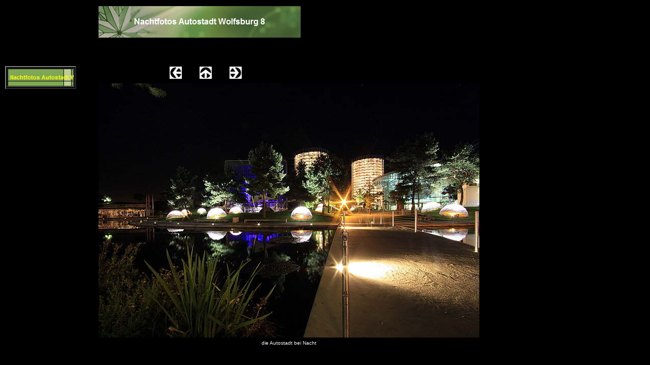

--- FILE ---
content_type: text/html
request_url: https://www.digifo-hka.de/html/nachtfotos_autostadt_wolfsburg_172.html
body_size: 11595
content:
<!-- Beginn des Datei-Skripts Seite --><!DOCTYPE HTML PUBLIC ""-//W3C//DTD HTML 4.0 Transitional//EN"">
<HTML>
<HEAD>
<TITLE>Nachtfotos Autostadt Wolfsburg 8 - farbenpr�chtige Licht- und Wassershow im Bereich der Lagune</TITLE>
<META NAME="DESCRIPTION"CONTENT="Umfangreiche Fotosammlung von der Autostadt Wolfsburg bei Nacht aus dem Bereich Hobbyfotografie",>
<META NAME=KEYWORDS"CONTENT="Fotos Autostadt Nacht,Autostadt bei Nacht Bilder,Stadt Wolfsburg,Autostadt in Wolfsburg,Autostadt,Autostadt Wolfsburg,Wolfsburg
 Autostadt,Volkswagenwerk,Autostadt VW,Hotel Ritz Carlton,Hotel The Ritz-Carlton,VW Pavillon,Audi Pavillon,Seat Pavillon,Skoda Pavillon,Lamboghini Pavillon,Bugatti Pavillon,Premium
 Clubhaus,Premium Clubhouse,VW Nutzfahrzeuge Pavillon,Volkswagen,VW,Audi,Seat,Skoda,Lamborghini,Bentley,Bugatti,VW
 Nutzfahrzeuge,Konzernforum,Zeithaus,Kundencenter,Autot�rme,Parkanlage,Parklandschaft,Wasserlandschaft,Lagune,Wassershow,Magic Waters,Magic Ozeans,Magic
 Moments,Wasserspiele,Mittellandkanal,Volkswagen Arena,Stadtbr�cke,designeroutlets Wolfsburg-DOW,Schiffstour,Schiff,Fahrgastschiff,FGS
 Havelland,Nachtfotos,Nachtbilder,Nachtaufnahmen,Nachtfotos Autostadt,Nachtbilder Autostadt,Nachtaufnahmen Autostadt,VW Kraftwerk,Parkpl�tze Autostadt Wolfsburg,Fotos Phaeno",>

<!-- NetObjects Fusion Generated HEAD HTML-->
</HEAD>
<BODY Von NetObjects Fusion generierte BODY-Parameter 

>


<!-- BODY Von NetObjects Fusion generierte BODY Parameter -->


</BODY>
</HTML>
<!-- Beginn des Datei-Skripts Master --><!DOCTYPE HTML PUBLIC ""-//W3C//DTD HTML 4.0 Transitional//EN"">
<HTML>
<HEAD>
<TITLE>Fotos Wolfsburg 3</TITLE>

<META NAME="DESCRIPTION"CONTENT="Umfangreiche Fotosammlung von Sehensw�rdigkeiten und Wahrzeichen der Stadt Wolfsburg einschlie�lich der Ortsteile Vorsfelde und Fallersleben aus dem Bereich Hobbyfotografie",><META NAME="KEYWORDS"CONTENT="Foto-Impressionen von
 Wolfsburg,Sehensw�rdigkeiten,Einrichtungen,Wahrzeichen der Stadt Wolfsburg,Fallersleben,Ortsteil Vorsfelde,Ortsteil
 Fallersleben,Nordstadt,Stadtteil,Rathausvorplatz,Hollerplatz,Vorsfelde,Phaeno,Experimentierlandschaft,Wissenschaft,Wissenschaftsmuseum,Planetarium,Rathaus,VfL Fanhaus Allerpark,Volkswagenwerk Wolfsburg,VW Wolfsburg,Autostadt,Autostadt nachts,Autostadt
 innen,BadeLand,Sport- und Freizeitbad,Freizeitb�der,EisArena,Kunstmuseum,Congress Park Wolfsburg,Theater,City-Galerie-Wolfsburg,Einkaufszentrum,Parkhaus City-Galerie,Fachgesch�fte,Restaurants,Cafes,Sport- und
 Freizeiteinrichtungen,Wasserskianlage,Wasserski,Wakeboardanlage am Arenasee,SoccaFive Arena,Kleinfeld-Fu�ball,Fu�ball,Volkswagen Arena,VfL Wolfsburg,Fotos vom Allersee,Kolumbianischer Pavillon,Schloss
 Fallersleben,MobileLifeCampus,Forum AutoVision,Stadtbilder,Klinikum,Kirchen,St. Christophoruskirche,Christuskirche,Kreuzkirche,St. Petruskirche,VW Kraftwerk,Volkswagenwerk,Hauptbahnhof,Bahnhof,Schillerteichcenter,Islamisches
 Kulturzentrum Wolfsburg,designeroutlets Wolfsburg,DOW Wolfsburg,Top-Marken in Trend-Shops mit internationaler Designermode,Autot�rme,Schillergalerie,St. Marienkirche,St. Bernwardkirche,Schloss Fallersleben,Stadtbr�cke,Burg
 Neuhaus,Hotel Holiday Inn,Verwaltungsgeb�ude VW,Sendemast f�r Mobilfunk,Parkhotel am Steimker Berg,St. Annenkirche,Michaeliskirche in Fallersleben,Hoffmann von Fallersleben Museum,TRYP Hotel in Wolfsburg,Mittellandkanal,Schiffstour
 von der Autostadt,ICE Bahnstrecke,S�dkopfCenter,Porsche Denkmal,Carl Grete Denkmal,Wahrzeichen von Vorsfelde,Keiler,Skulptur am �tschenpaul,Schornsteine Kraftwerk,Fitness-Center Wolfsburg,Sport,Squash,Parkhaus Congress Park",>
<!DOCTYPE>
<!-- NetObjects Fusion Generated HEAD HTML-->
</HEAD>
<BODY Von NetObjects Fusion generierte BODY-Parameter 

>


<!-- BODY Von NetObjects Fusion generierte BODY Parameter -->


</BODY>
</HTML>
<!DOCTYPE HTML PUBLIC "-//W3C//DTD HTML 4.01 Transitional//EN"><Html><Head><Title>Nachtfotos Autostadt Wolfsburg 8</Title><Meta Name="revisit-after" Content="REVISIT AFTER 14 DAYS"><Meta Name="Robots" Content="index,follow"><Meta Name="Author" Content="Harry Klaus Anton"><Meta Name="Abstract" Content="Umfangreiche Fotosammlung mit mehr als 7400 Fotos auf 127 Seiten von der Stadt Wolfsburg, Insektenarten, Aquarienfische,Vogelarten,Nachtfotos,Pflanzenarten,Makrofotografie"><Meta Name="Copyright" Content="Harry Klaus Anton"><Meta Name="contact_addr" Content="harry.klaus.anton@t-online.de"><Meta Name="Description" Content="Umfangreiche Fotosammlung mit mehr als 7600 Bildern auf 129 Seiten von der Stadt Wolfsburg,Autostadt,Insektenarten,Aquarienfische,Vogelarten,Pflanzenarten,Makrofotografie"><Meta Name="Date" Content="01.05.2019"><Meta Name="Keywords" Content="Fotos Wolfsburg,Fotos City-Galerie-Wolfsburg,Fotos Autostadt Wolfsburg,Nachtfotos Autostadt Wolfsburg,Innenaufnahmen Autostadt Wolfsburg,Fotos Allerpark Wolfsburg,Fotos WakePark Wolfsburg,Fotos SoccaFive Arena Wolfsburg, Fotos Allersee Wolfsburg,Fotos "Strike" BowlingCenter Wolfsburg,Fotos Schloss Wolfsburg,Fotos VW Werk Wolfsburg,Fotos Phaeno Wolfsburg,Fotos VW Arena Wolfsburg,Fotos Kunstmuseum Wolfsburg,Fotos Tierarten,Fotos Insektenarten,Fotos Bienenarten,Fotos Libellenarten,Fotos Hummelarten,Fotos Fliegenarten,Fotos K�ferarten,Fotos Schwebfliegenarten,Fotos Schmetterlingsarten,Fotos Spinnenarten,Fotos S�ugetierarten,Fotos Katzen,Fotos Aquarienfische,Fotos Zierfischarten,Fotos Vogelarten,Fotos Pflanzenarten,Fotos Blumen,Fotos Bl�ten,Makrofotos,Nahaufnahmen,Landschaftsfotos,Fotos Landschaft,Nachtfotos Wolfsburg, Fotos Sonnenunterg�nge,Digitale Fotografie,Naturfotografie,Hobbyfotografie,Fotos K�nigslutter am Elm,Fotos Tetzelstein im Elm,Fotos Reitlingstal im Elm"><Meta Name="Public" Content="alle"><Meta Name="Language" Content="DE,AT,CH"><!-- Master-Skript --><!DOCTYPE><Script Type="text/javascript">
<!--
function F_loadRollover(){} function F_roll(){}
//-->
</Script><Script Type="text/javascript" Src="../assets/rollover.js">
</Script><Link Rel="Stylesheet" Type="text/css" Href="../fusion.css"><Link Rel="Stylesheet" Type="text/css" Href="../html/style.css"></Head><Body NOF="NOF" Style="background-color: rgb(0,0,0); margin: 0px;"><!-- Beginn vom Body f�r diese Seite --><Table Border="0" Cellspacing="0" Cellpadding="0" Width="948" Nof="LY"><TR Valign="Top" Align="Left"><TD Width="11" Height="11"></TD><TD></TD><TD Width="55"></TD><TD Width="41"></TD><TD Width="3"></TD><TD Width="141"></TD><TD></TD><TD Width="35"></TD><TD></TD><TD Width="35"></TD><TD></TD><TD Width="117"></TD><TD Width="355"></TD></TR><TR Valign="Top" Align="Left"><TD Colspan="5" Height="64"></TD><TD Colspan="7" Width="400"><!-- Beginn von Banner (Banner4) --><Img ID="Banner4" Height="64" Width="400" Src="../assets/images/autogen/Nachtfotos_Autostadt_WolfsburgNbanner_2.jpg" Border="0" Alt="Nachtfotos Autostadt Wolfsburg 8" Title="Nachtfotos Autostadt Wolfsburg 8" NOF=B_H></TD><TD></TD></TR><TR Valign="Top" Align="Left"><TD Colspan="13" Height="55"></TD></TR><TR Valign="Top" Align="Left"><TD Height="1"></TD><TD Colspan="2" Rowspan="4" Width="138"><!-- Beginn von Navigationsleiste (NavigationBar1) --><Table ID="NavigationBar1" Border="2" BGCOLOR="#000000" Cellspacing="2" Cellpadding="0" NOF=NB_FYVPNY020 Width="138"><TR Valign="Top" Align="Left"><TD Width="130" Height="35"><!-- Beginn von Navigationsschaltfl�che (Navigationsschaltflaeche1) --><A Href="../html/nachtfotos_autostadt_wolfsburg_02.html" class="nof-navButtonAnchor" onmouseover="F_loadRollover('Navigationsschaltflaeche1','',0);F_roll('Navigationsschaltflaeche1',1)" onmouseout="F_roll('Navigationsschaltflaeche1',0)"><Img ID="Navigationsschaltflaeche1" Name="Navigationsschaltflaeche1" Height="35" Width="130" Src="../assets/images/autogen/Nachtfotos_Autostadt_WolfsburgHp3_7.jpg" onmouseover="F_loadRollover(this,'Nachtfotos_Autostadt_WolfsburgHRp4_7.jpg',0)" Border="0" Alt="Nachtfotos Autostadt Wolfsburg 8" Title="Nachtfotos Autostadt Wolfsburg 8"></A></TD></TR></Table></TD><TD Colspan="10"></TD></TR><TR Valign="Top" Align="Left"><TD Height="24"></TD><!-- Diese 2 Spalten belegt von einem Objekt --><TD Colspan="3"></TD><TD Width="24"><!-- Beginn von Bild (Bild18) --><A Nof="LS_PD" Href="../html/nachtfotos_autostadt_wolfsburg_162.html"><Img ID="Bild18" Height="24" Width="24" Src="../assets/images/NavLeft.gif" Border="0"></A></TD><TD></TD><TD Width="24"><!-- Beginn von Bild (Bild19) --><A Nof="LS_U" Target="_self" Href="javascript:window.close()"><Img ID="Bild19" Height="24" Width="24" Src="../assets/images/NavUp.gif" Border="0"></A></TD><TD></TD><TD Width="24"><!-- Beginn von Bild (Bild20) --><A Nof="LS_ND" Href="../html/nachtfotos_autostadt_wolfsburg_182.html"><Img ID="Bild20" Height="24" Width="24" Src="../assets/images/NavRight.gif" Border="0"></A></TD><TD Colspan="2"></TD></TR><TR Valign="Top" Align="Left"><TD Height="4"></TD><!-- Diese 2 Spalten belegt von einem Objekt --><TD Colspan="10"></TD></TR><TR Valign="Top" Align="Left"><TD Height="14"></TD><!-- Diese 2 Spalten belegt von einem Objekt --><TD></TD><TD Colspan="9" Rowspan="2" Width="758"><!-- Beginn von Fotogalerie (Fotogalerie3) --><Table ID="Table1" Border="0" Cellspacing="3" Cellpadding="1"><TR><TD Width="750"><!-- Beginn von Text (Text284) --><!-- Beginn von Fotogalerie (Fotogalerie2) --><Table Width="750" Border="0" Cellspacing="0" Cellpadding="0" Align="Left" Nof="TE"><TR><TD><!-- Beginn von Fotogalerie (Fotogalerie2) --><Table ID="Table2" Border="0" Cellspacing="0" Cellpadding="0"><TR Valign="Middle"><TD Width="750"><!-- Beginn von Zelle (Text279) --><P Style="margin-bottom: 0px;"><!-- Beginn von Tabelle (PhotoTable) --><Table Width="750" Border="0" Cellspacing="0" Cellpadding="0" Align="Left" Nof="TE"><TR><TD><!-- Beginn von Tabelle (PhotoTable) --><Table ID="PhotoTable" Border="0" Cellspacing="0" Cellpadding="0" Width="100%"><TR><TD Width="750"><!-- Beginn von Zelle (Text283) --><P Style="margin-bottom: 0px;"><!-- Beginn von Bild (Datenfeld34) --><Img ID="Datenfeld34" Height="500" Width="750" Src="../assets/images/db_images/db_abd1591.jpg" Vspace="0" Hspace="0" Align="bottom" Border="0"></P></TD></TR></Table></TD></TR></Table></TD></TR></Table></TD></TR></Table></TD></TR><TR><TD Style="font-family: Arial,Helvetica,Geneva,Sans-serif; font-size: x-small; color: rgb(255,255,255); font-weight: normal; font-style: normal; text-align: center; background-color: rgb(0,0,0); border-left-style: none; border-top-style: none; border-right-style: none; border-bottom-style: none;"><!-- Beginn von Text (Datenfeld283) --><P Style="font-family: Arial,Helvetica,Geneva,Sans-serif; font-size: x-small; color: rgb(255,255,255); font-weight: normal; font-style: normal; text-align: center; background-color: rgb(0,0,0); border-left-style: none; border-top-style: none; border-right-style: none; margin-bottom: 0px; border-bottom-style: none;">die Autostadt bei Nacht</P></TD></TR></Table></TD></TR><TR Valign="Top" Align="Left"><TD Colspan="4" Height="515"></TD></TR><TR Valign="Top" Align="Left"><TD Colspan="13" Height="342"></TD></TR><TR Valign="Top" Align="Left"><TD Height="43"></TD><TD Width="83"><!-- Beginn von Bild (Bild4) --><A Href="http://www.netobjects.de"><Img ID="Bild4" Height="43" Width="83" Src="../assets/images/BuiltWithNOF.gif" Border="0" Alt="BuiltWithNOF" Title="BuiltWithNOF"></A></TD><TD Colspan="11"></TD></TR></Table><!-- Ende vom Body f�r diese Seite --></Body></Html><!-- Ende des Datei-Skripts Master --><!-- X-STAT START : CODE NICHT VER�NDERN -->
<script language="JavaScript" type="text/javascript" src="https://www.x-stat.de/stat.php?id=harry23"></script> <a href="https://www.x-stat.de" target="_blank"><font size="1">Counter</font></a>
<!-- X-STAT ENDE : CODE NICHT �NDERN --> 

--- FILE ---
content_type: text/css
request_url: https://www.digifo-hka.de/html/style.css
body_size: 1880
content:
BODY
{
	font-family : Verdana,                                                                                      Tahoma,                                                                                      Arial,                                                                                      Helvetica,                                                                                      Sans-serif,                                                                                      sans-serif;
	color : rgb(255,255,255);
	background-image : url( "file:///C:/Dokumente und Einstellungen/Harry/Eigene Dateien/NetObjects Fusion 11.0/User Sites/ws-28-03-18Uhr33/Styles/Latitude/Images/background.gif" )
}

.TextNavBar
{
	font-size : xx-small
}

.nof_LatitudeBanners1-Banner1
{
	font-family : Arial;
	font-size : 16px;
	font-weight : 700;
	font-style : normal;
	color : rgb(255,255,255)
}

.nof_LatitudeNavbar2-Regular
{
	font-family : Arial;
	font-size : 9px;
	font-weight : bold;
	font-style : normal;
	color : rgb(255,255,255)
}

.nof_LatitudeNavbar4-Rollover
{
	font-family : Arial;
	font-size : 11px;
	font-weight : bold;
	font-style : normal;
	color : rgb(0,0,0)
}

.nof_LatitudeNavbar6-Highlighted
{
	font-family : Arial;
	font-size : 11px;
	font-weight : bold;
	font-style : normal;
	color : rgb(255,255,0)
}

.nof_LatitudeNavbar8-HighlightedRollover
{
	font-family : Arial;
	font-size : 11px;
	font-weight : bold;
	font-style : normal;
	color : rgb(0,0,0)
}

.nof_LatitudeNavbar3-Regular
{
	font-family : Arial;
	font-size : 9px;
	font-weight : bold;
	font-style : normal;
	color : rgb(0,0,0)
}

.nof_LatitudeNavbar5-Rollover
{
	font-family : Arial;
	font-size : 9px;
	font-weight : bold;
	font-style : normal;
	color : rgb(0,0,0)
}

.nof_LatitudeNavbar7-Highlighted
{
	font-family : Arial;
	font-size : 9px;
	font-weight : normal;
	font-style : normal;
	color : rgb(0,0,0)
}

.nof_LatitudeNavbar9-HighlightedRollover
{
	font-family : Arial;
	font-size : 9px;
	font-weight : bold;
	font-style : normal;
	color : rgb(0,0,0)
}

